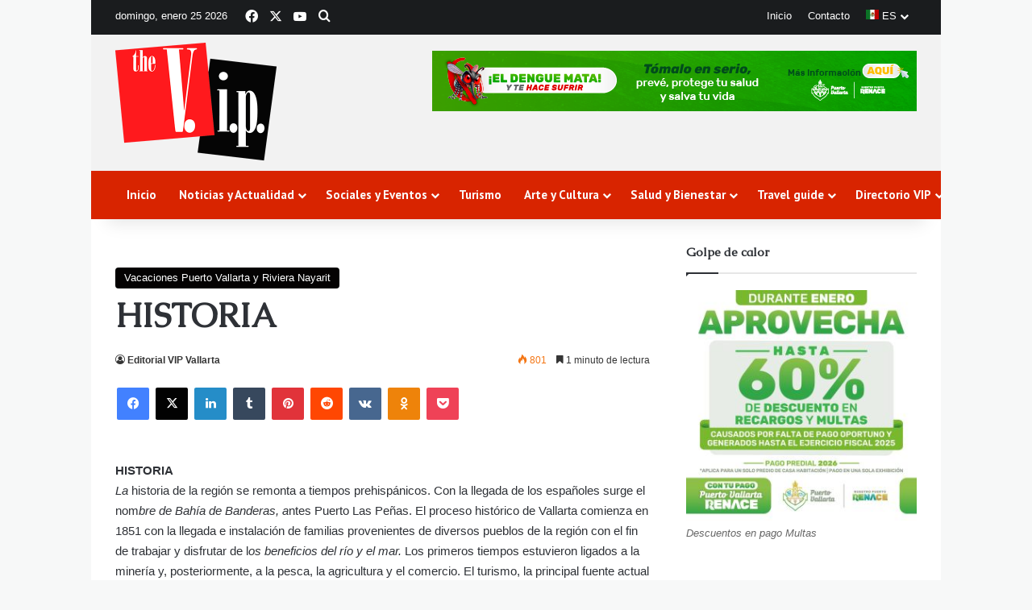

--- FILE ---
content_type: text/html; charset=UTF-8
request_url: https://www.vipvallarta.com/8930-2/
body_size: 16850
content:
<!DOCTYPE html>
<html lang="es" class="" data-skin="light" prefix="og: http://ogp.me/ns#">
<head>
	<meta charset="UTF-8" />
	<link rel="profile" href="https://gmpg.org/xfn/11" />
	<title>HISTORIA &#8211; The Vip Vallarta | Revista Puerto Vallarta</title>
<meta name='robots' content='max-image-preview:large' />
	<style>img:is([sizes="auto" i], [sizes^="auto," i]) { contain-intrinsic-size: 3000px 1500px }</style>
	<link rel="alternate" type="application/rss+xml" title="The Vip Vallarta | Revista Puerto Vallarta &raquo; Feed" href="https://www.vipvallarta.com/feed/" />
<link rel="alternate" type="application/rss+xml" title="The Vip Vallarta | Revista Puerto Vallarta &raquo; Feed de los comentarios" href="https://www.vipvallarta.com/comments/feed/" />
<link rel="alternate" type="application/rss+xml" title="The Vip Vallarta | Revista Puerto Vallarta &raquo; Comentario HISTORIA del feed" href="https://www.vipvallarta.com/8930-2/feed/" />

		<style type="text/css">
			:root{				
			--tie-preset-gradient-1: linear-gradient(135deg, rgba(6, 147, 227, 1) 0%, rgb(155, 81, 224) 100%);
			--tie-preset-gradient-2: linear-gradient(135deg, rgb(122, 220, 180) 0%, rgb(0, 208, 130) 100%);
			--tie-preset-gradient-3: linear-gradient(135deg, rgba(252, 185, 0, 1) 0%, rgba(255, 105, 0, 1) 100%);
			--tie-preset-gradient-4: linear-gradient(135deg, rgba(255, 105, 0, 1) 0%, rgb(207, 46, 46) 100%);
			--tie-preset-gradient-5: linear-gradient(135deg, rgb(238, 238, 238) 0%, rgb(169, 184, 195) 100%);
			--tie-preset-gradient-6: linear-gradient(135deg, rgb(74, 234, 220) 0%, rgb(151, 120, 209) 20%, rgb(207, 42, 186) 40%, rgb(238, 44, 130) 60%, rgb(251, 105, 98) 80%, rgb(254, 248, 76) 100%);
			--tie-preset-gradient-7: linear-gradient(135deg, rgb(255, 206, 236) 0%, rgb(152, 150, 240) 100%);
			--tie-preset-gradient-8: linear-gradient(135deg, rgb(254, 205, 165) 0%, rgb(254, 45, 45) 50%, rgb(107, 0, 62) 100%);
			--tie-preset-gradient-9: linear-gradient(135deg, rgb(255, 203, 112) 0%, rgb(199, 81, 192) 50%, rgb(65, 88, 208) 100%);
			--tie-preset-gradient-10: linear-gradient(135deg, rgb(255, 245, 203) 0%, rgb(182, 227, 212) 50%, rgb(51, 167, 181) 100%);
			--tie-preset-gradient-11: linear-gradient(135deg, rgb(202, 248, 128) 0%, rgb(113, 206, 126) 100%);
			--tie-preset-gradient-12: linear-gradient(135deg, rgb(2, 3, 129) 0%, rgb(40, 116, 252) 100%);
			--tie-preset-gradient-13: linear-gradient(135deg, #4D34FA, #ad34fa);
			--tie-preset-gradient-14: linear-gradient(135deg, #0057FF, #31B5FF);
			--tie-preset-gradient-15: linear-gradient(135deg, #FF007A, #FF81BD);
			--tie-preset-gradient-16: linear-gradient(135deg, #14111E, #4B4462);
			--tie-preset-gradient-17: linear-gradient(135deg, #F32758, #FFC581);

			
					--main-nav-background: #FFFFFF;
					--main-nav-secondry-background: rgba(0,0,0,0.03);
					--main-nav-primary-color: #0088ff;
					--main-nav-contrast-primary-color: #FFFFFF;
					--main-nav-text-color: #2c2f34;
					--main-nav-secondry-text-color: rgba(0,0,0,0.5);
					--main-nav-main-border-color: rgba(0,0,0,0.1);
					--main-nav-secondry-border-color: rgba(0,0,0,0.08);
				
			}
		</style>
	
<meta property="og:title" content="HISTORIA - The Vip Vallarta | Revista Puerto Vallarta" />
<meta property="og:type" content="article" />
<meta property="og:description" content="HISTORIA La historia de la región se remonta a tiempos prehispánicos. Con la llegada de los españole" />
<meta property="og:url" content="https://www.vipvallarta.com/8930-2/" />
<meta property="og:site_name" content="The Vip Vallarta | Revista Puerto Vallarta" />
<meta property="og:image" content="" />
<meta name="viewport" content="width=device-width, initial-scale=1.0" /><script type="text/javascript">
/* <![CDATA[ */
window._wpemojiSettings = {"baseUrl":"https:\/\/s.w.org\/images\/core\/emoji\/16.0.1\/72x72\/","ext":".png","svgUrl":"https:\/\/s.w.org\/images\/core\/emoji\/16.0.1\/svg\/","svgExt":".svg","source":{"concatemoji":"https:\/\/www.vipvallarta.com\/wp-includes\/js\/wp-emoji-release.min.js?ver=6.8.3"}};
/*! This file is auto-generated */
!function(s,n){var o,i,e;function c(e){try{var t={supportTests:e,timestamp:(new Date).valueOf()};sessionStorage.setItem(o,JSON.stringify(t))}catch(e){}}function p(e,t,n){e.clearRect(0,0,e.canvas.width,e.canvas.height),e.fillText(t,0,0);var t=new Uint32Array(e.getImageData(0,0,e.canvas.width,e.canvas.height).data),a=(e.clearRect(0,0,e.canvas.width,e.canvas.height),e.fillText(n,0,0),new Uint32Array(e.getImageData(0,0,e.canvas.width,e.canvas.height).data));return t.every(function(e,t){return e===a[t]})}function u(e,t){e.clearRect(0,0,e.canvas.width,e.canvas.height),e.fillText(t,0,0);for(var n=e.getImageData(16,16,1,1),a=0;a<n.data.length;a++)if(0!==n.data[a])return!1;return!0}function f(e,t,n,a){switch(t){case"flag":return n(e,"\ud83c\udff3\ufe0f\u200d\u26a7\ufe0f","\ud83c\udff3\ufe0f\u200b\u26a7\ufe0f")?!1:!n(e,"\ud83c\udde8\ud83c\uddf6","\ud83c\udde8\u200b\ud83c\uddf6")&&!n(e,"\ud83c\udff4\udb40\udc67\udb40\udc62\udb40\udc65\udb40\udc6e\udb40\udc67\udb40\udc7f","\ud83c\udff4\u200b\udb40\udc67\u200b\udb40\udc62\u200b\udb40\udc65\u200b\udb40\udc6e\u200b\udb40\udc67\u200b\udb40\udc7f");case"emoji":return!a(e,"\ud83e\udedf")}return!1}function g(e,t,n,a){var r="undefined"!=typeof WorkerGlobalScope&&self instanceof WorkerGlobalScope?new OffscreenCanvas(300,150):s.createElement("canvas"),o=r.getContext("2d",{willReadFrequently:!0}),i=(o.textBaseline="top",o.font="600 32px Arial",{});return e.forEach(function(e){i[e]=t(o,e,n,a)}),i}function t(e){var t=s.createElement("script");t.src=e,t.defer=!0,s.head.appendChild(t)}"undefined"!=typeof Promise&&(o="wpEmojiSettingsSupports",i=["flag","emoji"],n.supports={everything:!0,everythingExceptFlag:!0},e=new Promise(function(e){s.addEventListener("DOMContentLoaded",e,{once:!0})}),new Promise(function(t){var n=function(){try{var e=JSON.parse(sessionStorage.getItem(o));if("object"==typeof e&&"number"==typeof e.timestamp&&(new Date).valueOf()<e.timestamp+604800&&"object"==typeof e.supportTests)return e.supportTests}catch(e){}return null}();if(!n){if("undefined"!=typeof Worker&&"undefined"!=typeof OffscreenCanvas&&"undefined"!=typeof URL&&URL.createObjectURL&&"undefined"!=typeof Blob)try{var e="postMessage("+g.toString()+"("+[JSON.stringify(i),f.toString(),p.toString(),u.toString()].join(",")+"));",a=new Blob([e],{type:"text/javascript"}),r=new Worker(URL.createObjectURL(a),{name:"wpTestEmojiSupports"});return void(r.onmessage=function(e){c(n=e.data),r.terminate(),t(n)})}catch(e){}c(n=g(i,f,p,u))}t(n)}).then(function(e){for(var t in e)n.supports[t]=e[t],n.supports.everything=n.supports.everything&&n.supports[t],"flag"!==t&&(n.supports.everythingExceptFlag=n.supports.everythingExceptFlag&&n.supports[t]);n.supports.everythingExceptFlag=n.supports.everythingExceptFlag&&!n.supports.flag,n.DOMReady=!1,n.readyCallback=function(){n.DOMReady=!0}}).then(function(){return e}).then(function(){var e;n.supports.everything||(n.readyCallback(),(e=n.source||{}).concatemoji?t(e.concatemoji):e.wpemoji&&e.twemoji&&(t(e.twemoji),t(e.wpemoji)))}))}((window,document),window._wpemojiSettings);
/* ]]> */
</script>
<style id='wp-emoji-styles-inline-css' type='text/css'>

	img.wp-smiley, img.emoji {
		display: inline !important;
		border: none !important;
		box-shadow: none !important;
		height: 1em !important;
		width: 1em !important;
		margin: 0 0.07em !important;
		vertical-align: -0.1em !important;
		background: none !important;
		padding: 0 !important;
	}
</style>
<link rel='stylesheet' id='wp-block-library-css' href='https://www.vipvallarta.com/wp-includes/css/dist/block-library/style.min.css?ver=6.8.3' type='text/css' media='all' />
<style id='wp-block-library-theme-inline-css' type='text/css'>
.wp-block-audio :where(figcaption){color:#555;font-size:13px;text-align:center}.is-dark-theme .wp-block-audio :where(figcaption){color:#ffffffa6}.wp-block-audio{margin:0 0 1em}.wp-block-code{border:1px solid #ccc;border-radius:4px;font-family:Menlo,Consolas,monaco,monospace;padding:.8em 1em}.wp-block-embed :where(figcaption){color:#555;font-size:13px;text-align:center}.is-dark-theme .wp-block-embed :where(figcaption){color:#ffffffa6}.wp-block-embed{margin:0 0 1em}.blocks-gallery-caption{color:#555;font-size:13px;text-align:center}.is-dark-theme .blocks-gallery-caption{color:#ffffffa6}:root :where(.wp-block-image figcaption){color:#555;font-size:13px;text-align:center}.is-dark-theme :root :where(.wp-block-image figcaption){color:#ffffffa6}.wp-block-image{margin:0 0 1em}.wp-block-pullquote{border-bottom:4px solid;border-top:4px solid;color:currentColor;margin-bottom:1.75em}.wp-block-pullquote cite,.wp-block-pullquote footer,.wp-block-pullquote__citation{color:currentColor;font-size:.8125em;font-style:normal;text-transform:uppercase}.wp-block-quote{border-left:.25em solid;margin:0 0 1.75em;padding-left:1em}.wp-block-quote cite,.wp-block-quote footer{color:currentColor;font-size:.8125em;font-style:normal;position:relative}.wp-block-quote:where(.has-text-align-right){border-left:none;border-right:.25em solid;padding-left:0;padding-right:1em}.wp-block-quote:where(.has-text-align-center){border:none;padding-left:0}.wp-block-quote.is-large,.wp-block-quote.is-style-large,.wp-block-quote:where(.is-style-plain){border:none}.wp-block-search .wp-block-search__label{font-weight:700}.wp-block-search__button{border:1px solid #ccc;padding:.375em .625em}:where(.wp-block-group.has-background){padding:1.25em 2.375em}.wp-block-separator.has-css-opacity{opacity:.4}.wp-block-separator{border:none;border-bottom:2px solid;margin-left:auto;margin-right:auto}.wp-block-separator.has-alpha-channel-opacity{opacity:1}.wp-block-separator:not(.is-style-wide):not(.is-style-dots){width:100px}.wp-block-separator.has-background:not(.is-style-dots){border-bottom:none;height:1px}.wp-block-separator.has-background:not(.is-style-wide):not(.is-style-dots){height:2px}.wp-block-table{margin:0 0 1em}.wp-block-table td,.wp-block-table th{word-break:normal}.wp-block-table :where(figcaption){color:#555;font-size:13px;text-align:center}.is-dark-theme .wp-block-table :where(figcaption){color:#ffffffa6}.wp-block-video :where(figcaption){color:#555;font-size:13px;text-align:center}.is-dark-theme .wp-block-video :where(figcaption){color:#ffffffa6}.wp-block-video{margin:0 0 1em}:root :where(.wp-block-template-part.has-background){margin-bottom:0;margin-top:0;padding:1.25em 2.375em}
</style>
<style id='classic-theme-styles-inline-css' type='text/css'>
/*! This file is auto-generated */
.wp-block-button__link{color:#fff;background-color:#32373c;border-radius:9999px;box-shadow:none;text-decoration:none;padding:calc(.667em + 2px) calc(1.333em + 2px);font-size:1.125em}.wp-block-file__button{background:#32373c;color:#fff;text-decoration:none}
</style>
<style id='global-styles-inline-css' type='text/css'>
:root{--wp--preset--aspect-ratio--square: 1;--wp--preset--aspect-ratio--4-3: 4/3;--wp--preset--aspect-ratio--3-4: 3/4;--wp--preset--aspect-ratio--3-2: 3/2;--wp--preset--aspect-ratio--2-3: 2/3;--wp--preset--aspect-ratio--16-9: 16/9;--wp--preset--aspect-ratio--9-16: 9/16;--wp--preset--color--black: #000000;--wp--preset--color--cyan-bluish-gray: #abb8c3;--wp--preset--color--white: #ffffff;--wp--preset--color--pale-pink: #f78da7;--wp--preset--color--vivid-red: #cf2e2e;--wp--preset--color--luminous-vivid-orange: #ff6900;--wp--preset--color--luminous-vivid-amber: #fcb900;--wp--preset--color--light-green-cyan: #7bdcb5;--wp--preset--color--vivid-green-cyan: #00d084;--wp--preset--color--pale-cyan-blue: #8ed1fc;--wp--preset--color--vivid-cyan-blue: #0693e3;--wp--preset--color--vivid-purple: #9b51e0;--wp--preset--color--global-color: #020000;--wp--preset--gradient--vivid-cyan-blue-to-vivid-purple: linear-gradient(135deg,rgba(6,147,227,1) 0%,rgb(155,81,224) 100%);--wp--preset--gradient--light-green-cyan-to-vivid-green-cyan: linear-gradient(135deg,rgb(122,220,180) 0%,rgb(0,208,130) 100%);--wp--preset--gradient--luminous-vivid-amber-to-luminous-vivid-orange: linear-gradient(135deg,rgba(252,185,0,1) 0%,rgba(255,105,0,1) 100%);--wp--preset--gradient--luminous-vivid-orange-to-vivid-red: linear-gradient(135deg,rgba(255,105,0,1) 0%,rgb(207,46,46) 100%);--wp--preset--gradient--very-light-gray-to-cyan-bluish-gray: linear-gradient(135deg,rgb(238,238,238) 0%,rgb(169,184,195) 100%);--wp--preset--gradient--cool-to-warm-spectrum: linear-gradient(135deg,rgb(74,234,220) 0%,rgb(151,120,209) 20%,rgb(207,42,186) 40%,rgb(238,44,130) 60%,rgb(251,105,98) 80%,rgb(254,248,76) 100%);--wp--preset--gradient--blush-light-purple: linear-gradient(135deg,rgb(255,206,236) 0%,rgb(152,150,240) 100%);--wp--preset--gradient--blush-bordeaux: linear-gradient(135deg,rgb(254,205,165) 0%,rgb(254,45,45) 50%,rgb(107,0,62) 100%);--wp--preset--gradient--luminous-dusk: linear-gradient(135deg,rgb(255,203,112) 0%,rgb(199,81,192) 50%,rgb(65,88,208) 100%);--wp--preset--gradient--pale-ocean: linear-gradient(135deg,rgb(255,245,203) 0%,rgb(182,227,212) 50%,rgb(51,167,181) 100%);--wp--preset--gradient--electric-grass: linear-gradient(135deg,rgb(202,248,128) 0%,rgb(113,206,126) 100%);--wp--preset--gradient--midnight: linear-gradient(135deg,rgb(2,3,129) 0%,rgb(40,116,252) 100%);--wp--preset--font-size--small: 13px;--wp--preset--font-size--medium: 20px;--wp--preset--font-size--large: 36px;--wp--preset--font-size--x-large: 42px;--wp--preset--spacing--20: 0.44rem;--wp--preset--spacing--30: 0.67rem;--wp--preset--spacing--40: 1rem;--wp--preset--spacing--50: 1.5rem;--wp--preset--spacing--60: 2.25rem;--wp--preset--spacing--70: 3.38rem;--wp--preset--spacing--80: 5.06rem;--wp--preset--shadow--natural: 6px 6px 9px rgba(0, 0, 0, 0.2);--wp--preset--shadow--deep: 12px 12px 50px rgba(0, 0, 0, 0.4);--wp--preset--shadow--sharp: 6px 6px 0px rgba(0, 0, 0, 0.2);--wp--preset--shadow--outlined: 6px 6px 0px -3px rgba(255, 255, 255, 1), 6px 6px rgba(0, 0, 0, 1);--wp--preset--shadow--crisp: 6px 6px 0px rgba(0, 0, 0, 1);}:where(.is-layout-flex){gap: 0.5em;}:where(.is-layout-grid){gap: 0.5em;}body .is-layout-flex{display: flex;}.is-layout-flex{flex-wrap: wrap;align-items: center;}.is-layout-flex > :is(*, div){margin: 0;}body .is-layout-grid{display: grid;}.is-layout-grid > :is(*, div){margin: 0;}:where(.wp-block-columns.is-layout-flex){gap: 2em;}:where(.wp-block-columns.is-layout-grid){gap: 2em;}:where(.wp-block-post-template.is-layout-flex){gap: 1.25em;}:where(.wp-block-post-template.is-layout-grid){gap: 1.25em;}.has-black-color{color: var(--wp--preset--color--black) !important;}.has-cyan-bluish-gray-color{color: var(--wp--preset--color--cyan-bluish-gray) !important;}.has-white-color{color: var(--wp--preset--color--white) !important;}.has-pale-pink-color{color: var(--wp--preset--color--pale-pink) !important;}.has-vivid-red-color{color: var(--wp--preset--color--vivid-red) !important;}.has-luminous-vivid-orange-color{color: var(--wp--preset--color--luminous-vivid-orange) !important;}.has-luminous-vivid-amber-color{color: var(--wp--preset--color--luminous-vivid-amber) !important;}.has-light-green-cyan-color{color: var(--wp--preset--color--light-green-cyan) !important;}.has-vivid-green-cyan-color{color: var(--wp--preset--color--vivid-green-cyan) !important;}.has-pale-cyan-blue-color{color: var(--wp--preset--color--pale-cyan-blue) !important;}.has-vivid-cyan-blue-color{color: var(--wp--preset--color--vivid-cyan-blue) !important;}.has-vivid-purple-color{color: var(--wp--preset--color--vivid-purple) !important;}.has-black-background-color{background-color: var(--wp--preset--color--black) !important;}.has-cyan-bluish-gray-background-color{background-color: var(--wp--preset--color--cyan-bluish-gray) !important;}.has-white-background-color{background-color: var(--wp--preset--color--white) !important;}.has-pale-pink-background-color{background-color: var(--wp--preset--color--pale-pink) !important;}.has-vivid-red-background-color{background-color: var(--wp--preset--color--vivid-red) !important;}.has-luminous-vivid-orange-background-color{background-color: var(--wp--preset--color--luminous-vivid-orange) !important;}.has-luminous-vivid-amber-background-color{background-color: var(--wp--preset--color--luminous-vivid-amber) !important;}.has-light-green-cyan-background-color{background-color: var(--wp--preset--color--light-green-cyan) !important;}.has-vivid-green-cyan-background-color{background-color: var(--wp--preset--color--vivid-green-cyan) !important;}.has-pale-cyan-blue-background-color{background-color: var(--wp--preset--color--pale-cyan-blue) !important;}.has-vivid-cyan-blue-background-color{background-color: var(--wp--preset--color--vivid-cyan-blue) !important;}.has-vivid-purple-background-color{background-color: var(--wp--preset--color--vivid-purple) !important;}.has-black-border-color{border-color: var(--wp--preset--color--black) !important;}.has-cyan-bluish-gray-border-color{border-color: var(--wp--preset--color--cyan-bluish-gray) !important;}.has-white-border-color{border-color: var(--wp--preset--color--white) !important;}.has-pale-pink-border-color{border-color: var(--wp--preset--color--pale-pink) !important;}.has-vivid-red-border-color{border-color: var(--wp--preset--color--vivid-red) !important;}.has-luminous-vivid-orange-border-color{border-color: var(--wp--preset--color--luminous-vivid-orange) !important;}.has-luminous-vivid-amber-border-color{border-color: var(--wp--preset--color--luminous-vivid-amber) !important;}.has-light-green-cyan-border-color{border-color: var(--wp--preset--color--light-green-cyan) !important;}.has-vivid-green-cyan-border-color{border-color: var(--wp--preset--color--vivid-green-cyan) !important;}.has-pale-cyan-blue-border-color{border-color: var(--wp--preset--color--pale-cyan-blue) !important;}.has-vivid-cyan-blue-border-color{border-color: var(--wp--preset--color--vivid-cyan-blue) !important;}.has-vivid-purple-border-color{border-color: var(--wp--preset--color--vivid-purple) !important;}.has-vivid-cyan-blue-to-vivid-purple-gradient-background{background: var(--wp--preset--gradient--vivid-cyan-blue-to-vivid-purple) !important;}.has-light-green-cyan-to-vivid-green-cyan-gradient-background{background: var(--wp--preset--gradient--light-green-cyan-to-vivid-green-cyan) !important;}.has-luminous-vivid-amber-to-luminous-vivid-orange-gradient-background{background: var(--wp--preset--gradient--luminous-vivid-amber-to-luminous-vivid-orange) !important;}.has-luminous-vivid-orange-to-vivid-red-gradient-background{background: var(--wp--preset--gradient--luminous-vivid-orange-to-vivid-red) !important;}.has-very-light-gray-to-cyan-bluish-gray-gradient-background{background: var(--wp--preset--gradient--very-light-gray-to-cyan-bluish-gray) !important;}.has-cool-to-warm-spectrum-gradient-background{background: var(--wp--preset--gradient--cool-to-warm-spectrum) !important;}.has-blush-light-purple-gradient-background{background: var(--wp--preset--gradient--blush-light-purple) !important;}.has-blush-bordeaux-gradient-background{background: var(--wp--preset--gradient--blush-bordeaux) !important;}.has-luminous-dusk-gradient-background{background: var(--wp--preset--gradient--luminous-dusk) !important;}.has-pale-ocean-gradient-background{background: var(--wp--preset--gradient--pale-ocean) !important;}.has-electric-grass-gradient-background{background: var(--wp--preset--gradient--electric-grass) !important;}.has-midnight-gradient-background{background: var(--wp--preset--gradient--midnight) !important;}.has-small-font-size{font-size: var(--wp--preset--font-size--small) !important;}.has-medium-font-size{font-size: var(--wp--preset--font-size--medium) !important;}.has-large-font-size{font-size: var(--wp--preset--font-size--large) !important;}.has-x-large-font-size{font-size: var(--wp--preset--font-size--x-large) !important;}
:where(.wp-block-post-template.is-layout-flex){gap: 1.25em;}:where(.wp-block-post-template.is-layout-grid){gap: 1.25em;}
:where(.wp-block-columns.is-layout-flex){gap: 2em;}:where(.wp-block-columns.is-layout-grid){gap: 2em;}
:root :where(.wp-block-pullquote){font-size: 1.5em;line-height: 1.6;}
</style>
<link rel='stylesheet' id='tie-css-base-css' href='https://www.vipvallarta.com/wp-content/themes/jannah/assets/css/base.min.css?ver=7.6.3' type='text/css' media='all' />
<link rel='stylesheet' id='tie-css-styles-css' href='https://www.vipvallarta.com/wp-content/themes/jannah/assets/css/style.min.css?ver=7.6.3' type='text/css' media='all' />
<link rel='stylesheet' id='tie-css-widgets-css' href='https://www.vipvallarta.com/wp-content/themes/jannah/assets/css/widgets.min.css?ver=7.6.3' type='text/css' media='all' />
<link rel='stylesheet' id='tie-css-helpers-css' href='https://www.vipvallarta.com/wp-content/themes/jannah/assets/css/helpers.min.css?ver=7.6.3' type='text/css' media='all' />
<link rel='stylesheet' id='tie-fontawesome5-css' href='https://www.vipvallarta.com/wp-content/themes/jannah/assets/css/fontawesome.css?ver=7.6.3' type='text/css' media='all' />
<link rel='stylesheet' id='tie-css-ilightbox-css' href='https://www.vipvallarta.com/wp-content/themes/jannah/assets/ilightbox/dark-skin/skin.css?ver=7.6.3' type='text/css' media='all' />
<link rel='stylesheet' id='tie-css-single-css' href='https://www.vipvallarta.com/wp-content/themes/jannah/assets/css/single.min.css?ver=7.6.3' type='text/css' media='all' />
<link rel='stylesheet' id='tie-css-print-css' href='https://www.vipvallarta.com/wp-content/themes/jannah/assets/css/print.css?ver=7.6.3' type='text/css' media='print' />
<link rel='stylesheet' id='tie-theme-child-css-css' href='https://www.vipvallarta.com/wp-content/themes/jannah-child/style.css?ver=6.8.3' type='text/css' media='all' />
<style id='tie-theme-child-css-inline-css' type='text/css'>
.wf-active .logo-text,.wf-active h1,.wf-active h2,.wf-active h3,.wf-active h4,.wf-active h5,.wf-active h6,.wf-active .the-subtitle{font-family: 'Caudex';}.wf-active #main-nav .main-menu > ul > li > a{font-family: 'PT Sans';}#main-nav .main-menu > ul > li > a{font-size: 15px;}#tie-body{background-color: #f7f8f8;}:root:root{--brand-color: #020000;--dark-brand-color: #000000;--bright-color: #FFFFFF;--base-color: #2c2f34;}#footer-widgets-container{border-top: 8px solid #020000;-webkit-box-shadow: 0 -5px 0 rgba(0,0,0,0.07); -moz-box-shadow: 0 -8px 0 rgba(0,0,0,0.07); box-shadow: 0 -8px 0 rgba(0,0,0,0.07);}#reading-position-indicator{box-shadow: 0 0 10px rgba( 2,0,0,0.7);}:root:root{--brand-color: #020000;--dark-brand-color: #000000;--bright-color: #FFFFFF;--base-color: #2c2f34;}#footer-widgets-container{border-top: 8px solid #020000;-webkit-box-shadow: 0 -5px 0 rgba(0,0,0,0.07); -moz-box-shadow: 0 -8px 0 rgba(0,0,0,0.07); box-shadow: 0 -8px 0 rgba(0,0,0,0.07);}#reading-position-indicator{box-shadow: 0 0 10px rgba( 2,0,0,0.7);}#header-notification-bar{background: var( --tie-preset-gradient-13 );}#header-notification-bar{--tie-buttons-color: #FFFFFF;--tie-buttons-border-color: #FFFFFF;--tie-buttons-hover-color: #e1e1e1;--tie-buttons-hover-text: #000000;}#header-notification-bar{--tie-buttons-text: #000000;}#top-nav,#top-nav .sub-menu,#top-nav .comp-sub-menu,#top-nav .ticker-content,#top-nav .ticker-swipe,.top-nav-boxed #top-nav .topbar-wrapper,.top-nav-dark .top-menu ul,#autocomplete-suggestions.search-in-top-nav{background-color : #1a1c1e;}#top-nav *,#autocomplete-suggestions.search-in-top-nav{border-color: rgba( #FFFFFF,0.08);}#top-nav .icon-basecloud-bg:after{color: #1a1c1e;}#top-nav a:not(:hover),#top-nav input,#top-nav #search-submit,#top-nav .fa-spinner,#top-nav .dropdown-social-icons li a span,#top-nav .components > li .social-link:not(:hover) span,#autocomplete-suggestions.search-in-top-nav a{color: #ffffff;}#top-nav input::-moz-placeholder{color: #ffffff;}#top-nav input:-moz-placeholder{color: #ffffff;}#top-nav input:-ms-input-placeholder{color: #ffffff;}#top-nav input::-webkit-input-placeholder{color: #ffffff;}#top-nav,.search-in-top-nav{--tie-buttons-color: #ffffff;--tie-buttons-border-color: #ffffff;--tie-buttons-text: #000000;--tie-buttons-hover-color: #e1e1e1;}#top-nav a:hover,#top-nav .menu li:hover > a,#top-nav .menu > .tie-current-menu > a,#top-nav .components > li:hover > a,#top-nav .components #search-submit:hover,#autocomplete-suggestions.search-in-top-nav .post-title a:hover{color: #ffffff;}#top-nav,#top-nav .comp-sub-menu,#top-nav .tie-weather-widget{color: #ffffff;}#autocomplete-suggestions.search-in-top-nav .post-meta,#autocomplete-suggestions.search-in-top-nav .post-meta a:not(:hover){color: rgba( 255,255,255,0.7 );}#top-nav .weather-icon .icon-cloud,#top-nav .weather-icon .icon-basecloud-bg,#top-nav .weather-icon .icon-cloud-behind{color: #ffffff !important;}#top-nav .breaking-title{color: #000000;}#top-nav .breaking-title:before{background-color: #ffffff;}#top-nav .breaking-news-nav li:hover{background-color: #ffffff;border-color: #ffffff;}#main-nav,#main-nav .menu-sub-content,#main-nav .comp-sub-menu,#main-nav ul.cats-vertical li a.is-active,#main-nav ul.cats-vertical li a:hover,#autocomplete-suggestions.search-in-main-nav{background-color: #d82400;}#main-nav{border-width: 0;}#theme-header #main-nav:not(.fixed-nav){bottom: 0;}#main-nav .icon-basecloud-bg:after{color: #d82400;}#autocomplete-suggestions.search-in-main-nav{border-color: rgba(255,255,255,0.07);}.main-nav-boxed #main-nav .main-menu-wrapper{border-width: 0;}#main-nav a:not(:hover),#main-nav a.social-link:not(:hover) span,#main-nav .dropdown-social-icons li a span,#autocomplete-suggestions.search-in-main-nav a{color: #fcfcfc;}#theme-header:not(.main-nav-boxed) #main-nav,.main-nav-boxed .main-menu-wrapper{border-right: 0 none !important;border-left : 0 none !important;border-top : 0 none !important;}#theme-header:not(.main-nav-boxed) #main-nav,.main-nav-boxed .main-menu-wrapper{border-right: 0 none !important;border-left : 0 none !important;border-bottom : 0 none !important;}#main-nav,#main-nav input,#main-nav #search-submit,#main-nav .fa-spinner,#main-nav .comp-sub-menu,#main-nav .tie-weather-widget{color: #ffffff;}#main-nav input::-moz-placeholder{color: #ffffff;}#main-nav input:-moz-placeholder{color: #ffffff;}#main-nav input:-ms-input-placeholder{color: #ffffff;}#main-nav input::-webkit-input-placeholder{color: #ffffff;}#main-nav .mega-menu .post-meta,#main-nav .mega-menu .post-meta a,#autocomplete-suggestions.search-in-main-nav .post-meta{color: rgba(255,255,255,0.6);}#main-nav .weather-icon .icon-cloud,#main-nav .weather-icon .icon-basecloud-bg,#main-nav .weather-icon .icon-cloud-behind{color: #ffffff !important;}#footer{background-color: #111111;}#site-info{background-color: #000000;}#tie-wrapper #theme-header{background-color: #f2f2f2;}#footer .posts-list-counter .posts-list-items li.widget-post-list:before{border-color: #111111;}#footer .timeline-widget a .date:before{border-color: rgba(17,17,17,0.8);}#footer .footer-boxed-widget-area,#footer textarea,#footer input:not([type=submit]),#footer select,#footer code,#footer kbd,#footer pre,#footer samp,#footer .show-more-button,#footer .slider-links .tie-slider-nav span,#footer #wp-calendar,#footer #wp-calendar tbody td,#footer #wp-calendar thead th,#footer .widget.buddypress .item-options a{border-color: rgba(255,255,255,0.1);}#footer .social-statistics-widget .white-bg li.social-icons-item a,#footer .widget_tag_cloud .tagcloud a,#footer .latest-tweets-widget .slider-links .tie-slider-nav span,#footer .widget_layered_nav_filters a{border-color: rgba(255,255,255,0.1);}#footer .social-statistics-widget .white-bg li:before{background: rgba(255,255,255,0.1);}.site-footer #wp-calendar tbody td{background: rgba(255,255,255,0.02);}#footer .white-bg .social-icons-item a span.followers span,#footer .circle-three-cols .social-icons-item a .followers-num,#footer .circle-three-cols .social-icons-item a .followers-name{color: rgba(255,255,255,0.8);}#footer .timeline-widget ul:before,#footer .timeline-widget a:not(:hover) .date:before{background-color: #000000;}.site-footer.dark-skin a:hover,#footer .stars-rating-active,#footer .twitter-icon-wrap span,.block-head-4.magazine2 #footer .tabs li a{color: #fec856;}#footer .circle_bar{stroke: #fec856;}#footer .widget.buddypress .item-options a.selected,#footer .widget.buddypress .item-options a.loading,#footer .tie-slider-nav span:hover,.block-head-4.magazine2 #footer .tabs{border-color: #fec856;}.magazine2:not(.block-head-4) #footer .tabs a:hover,.magazine2:not(.block-head-4) #footer .tabs .active a,.magazine1 #footer .tabs a:hover,.magazine1 #footer .tabs .active a,.block-head-4.magazine2 #footer .tabs.tabs .active a,.block-head-4.magazine2 #footer .tabs > .active a:before,.block-head-4.magazine2 #footer .tabs > li.active:nth-child(n) a:after,#footer .digital-rating-static,#footer .timeline-widget li a:hover .date:before,#footer #wp-calendar #today,#footer .posts-list-counter .posts-list-items li.widget-post-list:before,#footer .cat-counter span,#footer.dark-skin .the-global-title:after,#footer .button,#footer [type='submit'],#footer .spinner > div,#footer .widget.buddypress .item-options a.selected,#footer .widget.buddypress .item-options a.loading,#footer .tie-slider-nav span:hover,#footer .fullwidth-area .tagcloud a:hover{background-color: #fec856;color: #000000;}.block-head-4.magazine2 #footer .tabs li a:hover{color: #e0aa38;}.block-head-4.magazine2 #footer .tabs.tabs .active a:hover,#footer .widget.buddypress .item-options a.selected,#footer .widget.buddypress .item-options a.loading,#footer .tie-slider-nav span:hover{color: #000000 !important;}#footer .button:hover,#footer [type='submit']:hover{background-color: #e0aa38;color: #000000;}#footer .site-info a:hover{color: #fec856;}@media (min-width: 1200px){.container{width: auto;}}.boxed-layout #tie-wrapper,.boxed-layout .fixed-nav{max-width: 1054px;}@media (min-width: 1024px){.container,.wide-next-prev-slider-wrapper .slider-main-container{max-width: 1024px;}}@media (max-width: 991px){.side-aside.normal-side{background: #f83600;background: -webkit-linear-gradient(135deg,#fe8c00,#f83600 );background: -moz-linear-gradient(135deg,#fe8c00,#f83600 );background: -o-linear-gradient(135deg,#fe8c00,#f83600 );background: linear-gradient(135deg,#f83600,#fe8c00 );}}.mobile-header-components li.custom-menu-link > a,#mobile-menu-icon .menu-text{color: #fec856!important;}#mobile-menu-icon .nav-icon,#mobile-menu-icon .nav-icon:before,#mobile-menu-icon .nav-icon:after{background-color: #fec856!important;}
</style>
<script type="text/javascript" src="https://www.vipvallarta.com/wp-includes/js/jquery/jquery.min.js?ver=3.7.1" id="jquery-core-js"></script>
<script type="text/javascript" src="https://www.vipvallarta.com/wp-includes/js/jquery/jquery-migrate.min.js?ver=3.4.1" id="jquery-migrate-js"></script>
<link rel="https://api.w.org/" href="https://www.vipvallarta.com/wp-json/" /><link rel="alternate" title="JSON" type="application/json" href="https://www.vipvallarta.com/wp-json/wp/v2/posts/8930" /><link rel="EditURI" type="application/rsd+xml" title="RSD" href="https://www.vipvallarta.com/xmlrpc.php?rsd" />
<meta name="generator" content="WordPress 6.8.3" />
<link rel="canonical" href="https://www.vipvallarta.com/8930-2/" />
<link rel='shortlink' href='https://www.vipvallarta.com/?p=8930' />
<link rel="alternate" title="oEmbed (JSON)" type="application/json+oembed" href="https://www.vipvallarta.com/wp-json/oembed/1.0/embed?url=https%3A%2F%2Fwww.vipvallarta.com%2F8930-2%2F" />
<link rel="alternate" title="oEmbed (XML)" type="text/xml+oembed" href="https://www.vipvallarta.com/wp-json/oembed/1.0/embed?url=https%3A%2F%2Fwww.vipvallarta.com%2F8930-2%2F&#038;format=xml" />
 <meta name="description" content="HISTORIA La historia de la región se remonta a tiempos prehispánicos. Con la llegada de los españoles surge el nombre de Bahía de Banderas, antes Puer" /><meta http-equiv="X-UA-Compatible" content="IE=edge"><!-- Google tag (gtag.js) -->
<script async src="https://www.googletagmanager.com/gtag/js?id=G-WEKTTD4V0G"></script>
<script>
  window.dataLayer = window.dataLayer || [];
  function gtag(){dataLayer.push(arguments);}
  gtag('js', new Date());

  gtag('config', 'G-WEKTTD4V0G');
</script>

<meta name="theme-color" content="#f2f2f2" /><link rel="icon" href="https://www.vipvallarta.com/wp-content/uploads/2019/07/cropped-LOGO-VIP-ALTA--32x32.jpg" sizes="32x32" />
<link rel="icon" href="https://www.vipvallarta.com/wp-content/uploads/2019/07/cropped-LOGO-VIP-ALTA--192x192.jpg" sizes="192x192" />
<link rel="apple-touch-icon" href="https://www.vipvallarta.com/wp-content/uploads/2019/07/cropped-LOGO-VIP-ALTA--180x180.jpg" />
<meta name="msapplication-TileImage" content="https://www.vipvallarta.com/wp-content/uploads/2019/07/cropped-LOGO-VIP-ALTA--270x270.jpg" />
</head>

<body id="tie-body" class="wp-singular post-template-default single single-post postid-8930 single-format-standard wp-theme-jannah wp-child-theme-jannah-child boxed-layout block-head-1 magazine2 is-thumb-overlay-disabled is-desktop is-header-layout-3 has-header-ad sidebar-right has-sidebar post-layout-1 narrow-title-narrow-media has-mobile-share hide_share_post_top hide_share_post_bottom">



<div class="background-overlay">

	<div id="tie-container" class="site tie-container">

		
		<div id="tie-wrapper">
			
<header id="theme-header" class="theme-header header-layout-3 main-nav-light main-nav-default-light main-nav-below has-stream-item top-nav-active top-nav-light top-nav-default-light top-nav-above has-shadow has-normal-width-logo mobile-header-default">
	
<nav id="top-nav" data-skin="search-in-top-nav" class="has-date-components-menu top-nav header-nav live-search-parent" aria-label="Menú de Navegación secundario">
	<div class="container">
		<div class="topbar-wrapper">

			
					<div class="topbar-today-date">
						domingo, enero 25 2026					</div>
					
			<div class="tie-alignleft">
				<ul class="components"> <li class="social-icons-item"><a class="social-link facebook-social-icon" rel="external noopener nofollow" target="_blank" href="https://www.facebook.com/TheVipVallarta"><span class="tie-social-icon tie-icon-facebook"></span><span class="screen-reader-text">Facebook</span></a></li><li class="social-icons-item"><a class="social-link twitter-social-icon" rel="external noopener nofollow" target="_blank" href="https://twitter.com/TheVipVallarta"><span class="tie-social-icon tie-icon-twitter"></span><span class="screen-reader-text">X</span></a></li><li class="social-icons-item"><a class="social-link youtube-social-icon" rel="external noopener nofollow" target="_blank" href="https://www.youtube.com/channel/UCgoreAeUaFLRTWUj3N3ZWNQ"><span class="tie-social-icon tie-icon-youtube"></span><span class="screen-reader-text">YouTube</span></a></li> 			<li class="search-compact-icon menu-item custom-menu-link">
				<a href="#" class="tie-search-trigger">
					<span class="tie-icon-search tie-search-icon" aria-hidden="true"></span>
					<span class="screen-reader-text">Buscar por</span>
				</a>
			</li>
			</ul><!-- Components -->			</div><!-- .tie-alignleft /-->

			<div class="tie-alignright">
				<div class="top-menu header-menu"><ul id="menu-top-menu" class="menu"><li id="menu-item-38657" class="menu-item menu-item-type-post_type menu-item-object-page menu-item-home menu-item-38657"><a href="https://www.vipvallarta.com/">Inicio</a></li>
<li id="menu-item-36115" class="menu-item menu-item-type-post_type menu-item-object-page menu-item-36115"><a href="https://www.vipvallarta.com/contacto/">Contacto</a></li>
<li class="menu-item menu-item-gtranslate menu-item-has-children notranslate"><a href="#" data-gt-lang="es" class="gt-current-wrapper notranslate"><img src="https://www.vipvallarta.com/wp-content/plugins/gtranslate/flags/svg/es-mx.svg" width="16" height="16" alt="es" loading="lazy"> <span>ES</span></a><ul class="dropdown-menu sub-menu"><li class="menu-item menu-item-gtranslate-child"><a href="#" data-gt-lang="en" class="notranslate"><img src="https://www.vipvallarta.com/wp-content/plugins/gtranslate/flags/svg/en.svg" width="16" height="16" alt="en" loading="lazy"> <span>EN</span></a></li><li class="menu-item menu-item-gtranslate-child"><a href="#" data-gt-lang="es" class="gt-current-lang notranslate"><img src="https://www.vipvallarta.com/wp-content/plugins/gtranslate/flags/svg/es-mx.svg" width="16" height="16" alt="es" loading="lazy"> <span>ES</span></a></li></ul></li></ul></div>			</div><!-- .tie-alignright /-->

		</div><!-- .topbar-wrapper /-->
	</div><!-- .container /-->
</nav><!-- #top-nav /-->

<div class="container header-container">
	<div class="tie-row logo-row">

		
		<div class="logo-wrapper">
			<div class="tie-col-md-4 logo-container clearfix">
				<div id="mobile-header-components-area_1" class="mobile-header-components"><ul class="components"><li class="mobile-component_menu custom-menu-link"><a href="#" id="mobile-menu-icon" class=""><span class="tie-mobile-menu-icon nav-icon is-layout-1"></span><span class="screen-reader-text">Menú</span></a></li></ul></div>
		<div id="logo" class="image-logo" style="margin-top: 10px; margin-bottom: 10px;">

			
			<a title="The Vip Vallarta | Revista Puerto Vallarta" href="https://www.vipvallarta.com/">
				
				<picture class="tie-logo-default tie-logo-picture">
					
					<source class="tie-logo-source-default tie-logo-source" srcset="https://www.vipvallarta.com/wp-content/uploads/2019/08/logo-vip.png">
					<img class="tie-logo-img-default tie-logo-img" src="https://www.vipvallarta.com/wp-content/uploads/2019/08/logo-vip.png" alt="The Vip Vallarta | Revista Puerto Vallarta" width="200" height="149" style="max-height:149px; width: auto;" />
				</picture>
						</a>

			
		</div><!-- #logo /-->

		<div id="mobile-header-components-area_2" class="mobile-header-components"><ul class="components"><li class="mobile-component_search custom-menu-link">
				<a href="#" class="tie-search-trigger-mobile">
					<span class="tie-icon-search tie-search-icon" aria-hidden="true"></span>
					<span class="screen-reader-text">Buscar por</span>
				</a>
			</li></ul></div>			</div><!-- .tie-col /-->
		</div><!-- .logo-wrapper /-->

		<div class="tie-col-md-8 stream-item stream-item-top-wrapper"><div class="stream-item-top">
					<a href="https://www.puertovallarta.gob.mx/storage/documentos/dengue1754080097.pdf" title="" target="_blank" >
						<img src="https://www.vipvallarta.com/wp-content/uploads/2025/08/Banner-Dengue04_VIP-600x75px.png" alt="" width="728" height="91" />
					</a>
				</div></div><!-- .tie-col /-->
	</div><!-- .tie-row /-->
</div><!-- .container /-->

<div class="main-nav-wrapper">
	<nav id="main-nav"  class="main-nav header-nav menu-style-default menu-style-solid-bg"  aria-label="Menú de Navegación principal">
		<div class="container">

			<div class="main-menu-wrapper">

				
				<div id="menu-components-wrap">

					
					<div class="main-menu main-menu-wrap">
						<div id="main-nav-menu" class="main-menu header-menu"><ul id="menu-principal-2025" class="menu"><li id="menu-item-44705" class="menu-item menu-item-type-post_type menu-item-object-page menu-item-home menu-item-44705"><a href="https://www.vipvallarta.com/">Inicio</a></li>
<li id="menu-item-44708" class="menu-item menu-item-type-custom menu-item-object-custom menu-item-has-children menu-item-44708"><a href="#">Noticias y Actualidad</a>
<ul class="sub-menu menu-sub-content">
	<li id="menu-item-44706" class="menu-item menu-item-type-taxonomy menu-item-object-category menu-item-44706"><a href="https://www.vipvallarta.com/category/noticias/">Noticias</a></li>
	<li id="menu-item-44707" class="menu-item menu-item-type-taxonomy menu-item-object-category menu-item-44707"><a href="https://www.vipvallarta.com/category/novedades/">Novedades</a></li>
</ul>
</li>
<li id="menu-item-44709" class="menu-item menu-item-type-custom menu-item-object-custom menu-item-has-children menu-item-44709"><a href="#">Sociales y Eventos</a>
<ul class="sub-menu menu-sub-content">
	<li id="menu-item-44710" class="menu-item menu-item-type-taxonomy menu-item-object-category menu-item-44710"><a href="https://www.vipvallarta.com/category/sociales/">Sociales</a></li>
	<li id="menu-item-44711" class="menu-item menu-item-type-taxonomy menu-item-object-category menu-item-44711"><a href="https://www.vipvallarta.com/category/socialesvallartarivieranayarit/">Sociales Vallarta Riviera Nayarit</a></li>
</ul>
</li>
<li id="menu-item-44713" class="menu-item menu-item-type-taxonomy menu-item-object-category menu-item-44713"><a href="https://www.vipvallarta.com/category/noticias/turismo/">Turismo</a></li>
<li id="menu-item-44714" class="menu-item menu-item-type-custom menu-item-object-custom menu-item-has-children menu-item-44714"><a href="#">Arte y Cultura</a>
<ul class="sub-menu menu-sub-content">
	<li id="menu-item-44715" class="menu-item menu-item-type-taxonomy menu-item-object-category menu-item-44715"><a href="https://www.vipvallarta.com/category/blogdejhovanee/">Editorial</a></li>
	<li id="menu-item-44716" class="menu-item menu-item-type-taxonomy menu-item-object-category menu-item-44716"><a href="https://www.vipvallarta.com/category/reportajes/">Reportajes</a></li>
	<li id="menu-item-44718" class="menu-item menu-item-type-taxonomy menu-item-object-category menu-item-44718"><a href="https://www.vipvallarta.com/category/directoriovip/galerias/">Galerías</a></li>
	<li id="menu-item-44717" class="menu-item menu-item-type-taxonomy menu-item-object-category menu-item-44717"><a href="https://www.vipvallarta.com/category/opinion/">Opinion</a></li>
</ul>
</li>
<li id="menu-item-44719" class="menu-item menu-item-type-taxonomy menu-item-object-category menu-item-has-children menu-item-44719"><a href="https://www.vipvallarta.com/category/saludybienestar/">Salud y Bienestar</a>
<ul class="sub-menu menu-sub-content">
	<li id="menu-item-44720" class="menu-item menu-item-type-taxonomy menu-item-object-category menu-item-44720"><a href="https://www.vipvallarta.com/category/medicosespecialistas/">Médicos Especialistas</a></li>
	<li id="menu-item-44721" class="menu-item menu-item-type-taxonomy menu-item-object-category menu-item-44721"><a href="https://www.vipvallarta.com/category/bienestar/">Bienestar</a></li>
	<li id="menu-item-44722" class="menu-item menu-item-type-taxonomy menu-item-object-category menu-item-44722"><a href="https://www.vipvallarta.com/category/bienestar/spa/">Spa</a></li>
	<li id="menu-item-44723" class="menu-item menu-item-type-taxonomy menu-item-object-category menu-item-44723"><a href="https://www.vipvallarta.com/category/healthwellness/salonesdebelleza/">Salones de belleza</a></li>
	<li id="menu-item-44724" class="menu-item menu-item-type-taxonomy menu-item-object-category menu-item-44724"><a href="https://www.vipvallarta.com/category/directoriovip/salonesdebellezadirectorio/">Salones de belleza</a></li>
	<li id="menu-item-44726" class="menu-item menu-item-type-custom menu-item-object-custom menu-item-44726"><a href="#">Gimnasios</a></li>
	<li id="menu-item-44725" class="menu-item menu-item-type-taxonomy menu-item-object-category menu-item-44725"><a href="https://www.vipvallarta.com/category/directoriovip/modaaccesorios/">Moda / Accesorios</a></li>
</ul>
</li>
<li id="menu-item-44727" class="menu-item menu-item-type-taxonomy menu-item-object-category menu-item-has-children menu-item-44727"><a href="https://www.vipvallarta.com/category/travelguide/">Travel guide</a>
<ul class="sub-menu menu-sub-content">
	<li id="menu-item-44728" class="menu-item menu-item-type-taxonomy menu-item-object-category current-post-ancestor current-menu-parent current-post-parent menu-item-44728"><a href="https://www.vipvallarta.com/category/vacacionespuertovallartayrivieranayarit/">Vacaciones Puerto Vallarta y Riviera Nayarit</a></li>
	<li id="menu-item-44729" class="menu-item menu-item-type-taxonomy menu-item-object-category menu-item-44729"><a href="https://www.vipvallarta.com/category/vidanocturna/">Vida Nocturna</a></li>
</ul>
</li>
<li id="menu-item-44730" class="menu-item menu-item-type-taxonomy menu-item-object-category menu-item-has-children menu-item-44730"><a href="https://www.vipvallarta.com/category/directoriovip/">Directorio VIP</a>
<ul class="sub-menu menu-sub-content">
	<li id="menu-item-44731" class="menu-item menu-item-type-taxonomy menu-item-object-category menu-item-44731"><a href="https://www.vipvallarta.com/category/directoriovip/numerosdeemergencia/">Números de emergencia</a></li>
	<li id="menu-item-44732" class="menu-item menu-item-type-taxonomy menu-item-object-category menu-item-44732"><a href="https://www.vipvallarta.com/category/medicosespecialistas/">Médicos Especialistas</a></li>
	<li id="menu-item-44733" class="menu-item menu-item-type-taxonomy menu-item-object-category menu-item-44733"><a href="https://www.vipvallarta.com/category/directoriovip/asociaciones/">Asociaciones</a></li>
	<li id="menu-item-44734" class="menu-item menu-item-type-taxonomy menu-item-object-category menu-item-44734"><a href="https://www.vipvallarta.com/category/colegios/">Colegios</a></li>
	<li id="menu-item-44736" class="menu-item menu-item-type-taxonomy menu-item-object-category menu-item-44736"><a href="https://www.vipvallarta.com/category/directoriovip/contadores/">Contadores</a></li>
	<li id="menu-item-44737" class="menu-item menu-item-type-taxonomy menu-item-object-category menu-item-44737"><a href="https://www.vipvallarta.com/category/directoriovip/fotografiaprofesional/">Fotografía profesional</a></li>
	<li id="menu-item-44738" class="menu-item menu-item-type-taxonomy menu-item-object-category menu-item-44738"><a href="https://www.vipvallarta.com/category/directoriovip/musicos/">Músicos</a></li>
	<li id="menu-item-44739" class="menu-item menu-item-type-taxonomy menu-item-object-category menu-item-44739"><a href="https://www.vipvallarta.com/category/directoriovip/galerias/">Galerías</a></li>
	<li id="menu-item-44740" class="menu-item menu-item-type-taxonomy menu-item-object-category menu-item-44740"><a href="https://www.vipvallarta.com/category/restaurantes/">Restaurantes VIP</a></li>
	<li id="menu-item-44741" class="menu-item menu-item-type-taxonomy menu-item-object-category menu-item-44741"><a href="https://www.vipvallarta.com/category/realestate/">Real estate</a></li>
	<li id="menu-item-44742" class="menu-item menu-item-type-taxonomy menu-item-object-category menu-item-44742"><a href="https://www.vipvallarta.com/category/directoriovip/modaaccesorios/">Moda / Accesorios</a></li>
	<li id="menu-item-44743" class="menu-item menu-item-type-taxonomy menu-item-object-category menu-item-44743"><a href="https://www.vipvallarta.com/category/healthwellness/salonesdebelleza/">Salones de belleza</a></li>
	<li id="menu-item-44744" class="menu-item menu-item-type-taxonomy menu-item-object-category menu-item-44744"><a href="https://www.vipvallarta.com/category/directoriovip/salonesdebellezadirectorio/">Salones de belleza</a></li>
</ul>
</li>
</ul></div>					</div><!-- .main-menu /-->

					<ul class="components"></ul><!-- Components -->
				</div><!-- #menu-components-wrap /-->
			</div><!-- .main-menu-wrapper /-->
		</div><!-- .container /-->

			</nav><!-- #main-nav /-->
</div><!-- .main-nav-wrapper /-->

</header>

<div id="content" class="site-content container"><div id="main-content-row" class="tie-row main-content-row">

<div class="main-content tie-col-md-8 tie-col-xs-12" role="main">

	<div class="stream-item stream-item-above-post"></div>
	<article id="the-post" class="container-wrapper post-content tie-standard">

		
<header class="entry-header-outer">

	
	<div class="entry-header">

		<span class="post-cat-wrap"><a class="post-cat tie-cat-2197" href="https://www.vipvallarta.com/category/vacacionespuertovallartayrivieranayarit/">Vacaciones Puerto Vallarta y Riviera Nayarit</a></span>
		<h1 class="post-title entry-title">
			HISTORIA		</h1>

		<div class="single-post-meta post-meta clearfix"><span class="author-meta single-author no-avatars"><span class="meta-item meta-author-wrapper meta-author-2"><span class="meta-author"><a href="https://www.vipvallarta.com/author/editorial-vip-vallarta/" class="author-name tie-icon" title="Editorial VIP Vallarta">Editorial VIP Vallarta</a></span></span></span><div class="tie-alignright"><span class="meta-views meta-item warm"><span class="tie-icon-fire" aria-hidden="true"></span> 801 </span><span class="meta-reading-time meta-item"><span class="tie-icon-bookmark" aria-hidden="true"></span> 1 minuto de lectura</span> </div></div><!-- .post-meta -->	</div><!-- .entry-header /-->

	
	
</header><!-- .entry-header-outer /-->



		<div id="share-buttons-top" class="share-buttons share-buttons-top">
			<div class="share-links  icons-only">
				
				<a href="https://www.facebook.com/sharer.php?u=https://www.vipvallarta.com/8930-2/" rel="external noopener nofollow" title="Facebook" target="_blank" class="facebook-share-btn " data-raw="https://www.facebook.com/sharer.php?u={post_link}">
					<span class="share-btn-icon tie-icon-facebook"></span> <span class="screen-reader-text">Facebook</span>
				</a>
				<a href="https://x.com/intent/post?text=HISTORIA&#038;url=https://www.vipvallarta.com/8930-2/" rel="external noopener nofollow" title="X" target="_blank" class="twitter-share-btn " data-raw="https://x.com/intent/post?text={post_title}&amp;url={post_link}">
					<span class="share-btn-icon tie-icon-twitter"></span> <span class="screen-reader-text">X</span>
				</a>
				<a href="https://www.linkedin.com/shareArticle?mini=true&#038;url=https://www.vipvallarta.com/8930-2/&#038;title=HISTORIA" rel="external noopener nofollow" title="LinkedIn" target="_blank" class="linkedin-share-btn " data-raw="https://www.linkedin.com/shareArticle?mini=true&amp;url={post_full_link}&amp;title={post_title}">
					<span class="share-btn-icon tie-icon-linkedin"></span> <span class="screen-reader-text">LinkedIn</span>
				</a>
				<a href="https://www.tumblr.com/share/link?url=https://www.vipvallarta.com/8930-2/&#038;name=HISTORIA" rel="external noopener nofollow" title="Tumblr" target="_blank" class="tumblr-share-btn " data-raw="https://www.tumblr.com/share/link?url={post_link}&amp;name={post_title}">
					<span class="share-btn-icon tie-icon-tumblr"></span> <span class="screen-reader-text">Tumblr</span>
				</a>
				<a href="https://pinterest.com/pin/create/button/?url=https://www.vipvallarta.com/8930-2/&#038;description=HISTORIA&#038;media=" rel="external noopener nofollow" title="Pinterest" target="_blank" class="pinterest-share-btn " data-raw="https://pinterest.com/pin/create/button/?url={post_link}&amp;description={post_title}&amp;media={post_img}">
					<span class="share-btn-icon tie-icon-pinterest"></span> <span class="screen-reader-text">Pinterest</span>
				</a>
				<a href="https://reddit.com/submit?url=https://www.vipvallarta.com/8930-2/&#038;title=HISTORIA" rel="external noopener nofollow" title="Reddit" target="_blank" class="reddit-share-btn " data-raw="https://reddit.com/submit?url={post_link}&amp;title={post_title}">
					<span class="share-btn-icon tie-icon-reddit"></span> <span class="screen-reader-text">Reddit</span>
				</a>
				<a href="https://vk.com/share.php?url=https://www.vipvallarta.com/8930-2/" rel="external noopener nofollow" title="VKontakte" target="_blank" class="vk-share-btn " data-raw="https://vk.com/share.php?url={post_link}">
					<span class="share-btn-icon tie-icon-vk"></span> <span class="screen-reader-text">VKontakte</span>
				</a>
				<a href="https://connect.ok.ru/dk?st.cmd=WidgetSharePreview&#038;st.shareUrl=https://www.vipvallarta.com/8930-2/&#038;description=HISTORIA&#038;media=" rel="external noopener nofollow" title="Odnoklassniki" target="_blank" class="odnoklassniki-share-btn " data-raw="https://connect.ok.ru/dk?st.cmd=WidgetSharePreview&st.shareUrl={post_link}&amp;description={post_title}&amp;media={post_img}">
					<span class="share-btn-icon tie-icon-odnoklassniki"></span> <span class="screen-reader-text">Odnoklassniki</span>
				</a>
				<a href="https://getpocket.com/save?title=HISTORIA&#038;url=https://www.vipvallarta.com/8930-2/" rel="external noopener nofollow" title="Pocket" target="_blank" class="pocket-share-btn " data-raw="https://getpocket.com/save?title={post_title}&amp;url={post_link}">
					<span class="share-btn-icon tie-icon-get-pocket"></span> <span class="screen-reader-text">Pocket</span>
				</a>
				<a href="https://api.whatsapp.com/send?text=HISTORIA%20https://www.vipvallarta.com/8930-2/" rel="external noopener nofollow" title="WhatsApp" target="_blank" class="whatsapp-share-btn " data-raw="https://api.whatsapp.com/send?text={post_title}%20{post_link}">
					<span class="share-btn-icon tie-icon-whatsapp"></span> <span class="screen-reader-text">WhatsApp</span>
				</a>
				<a href="https://telegram.me/share/url?url=https://www.vipvallarta.com/8930-2/&text=HISTORIA" rel="external noopener nofollow" title="Telegram" target="_blank" class="telegram-share-btn " data-raw="https://telegram.me/share/url?url={post_link}&text={post_title}">
					<span class="share-btn-icon tie-icon-paper-plane"></span> <span class="screen-reader-text">Telegram</span>
				</a>			</div><!-- .share-links /-->
		</div><!-- .share-buttons /-->

		<div  class="featured-area"><div class="featured-area-inner"><figure class="single-featured-image"></figure></div></div>
		<div class="entry-content entry clearfix">

			
			<p><strong>HISTORIA</strong><br />
<em>La</em> historia de la región se remonta a tiempos prehispánicos. Con la llegada de los españoles surge el nom<em>bre de Bahía de Banderas, a</em>ntes Puerto Las Peñas. El proceso histórico de Vallarta comienza en 1851 con la llegada e instalación de familias provenientes de diversos pueblos de la región con el fin de trabajar y disfrutar de l<em>os beneficios del río y el mar. </em>Los primeros tiempos estuvieron ligados a la minería y, posteriormente, a la pesca, la agricultura y el comercio. El turismo, la principal fuente actual de crecimiento y desarrollo, siempre estuvo presente en la vida vallartense.<br />
Existen testimonios desde fines del siglo XIX y durante las primeras décadas del XX,  ya que familias de la región que llegaban a pasar la “temporada” (tiempo de fiestas), de<em>cidían instalarse en el puerto. </em>Entre los numerosos turistas que nos visitan, arriban artistas de reconocimiento internacional quienes ya han adquiridos casas de descanso. Varias son las películas que se han filmado.<br />
La primera, que le dio un lugar especial a Vallarta en el mundo,  fue “La noche de la iguana” con Richard Burton y Ava Gardner. El romance del actor con Elizabeth Taylor fue el detonante para que medios de comunicación de todo el mundo se dieran cita en este destino. Posteriormente, se filmaron películas como “El Magnífico”, con Jean Paul Belmondo y Jacqueline Bisset, así como   “Depredador” con Arnold Schwarzenegger,  “Revancha” con Kevin Costner y Anthony Quinn, “Caveman” con Ringo Starr y Dennis Quaid, entre otras, así como  la se<em>rie televisiva “Acapulco Heat”. </em>Asimismo, Vallarta ha sido testigo de encuentros internacionales. En 1970, fue sede del encuentro entre los presidentes de Estados Unidos y de México -Richard Nixon y Gustavo Díaz Ordaz-.<br />
En la actualidad, recibe congresos y convenciones tanto de organismos de gobierno como de la iniciativa privada.Aunque Puerto Vallarta es un destino joven, la riqueza de su historia regional  y su belleza natural la posicionan entre los lugares más bellos y atractivos del mundo.</p>

			
		</div><!-- .entry-content /-->

				<div id="post-extra-info">
			<div class="theiaStickySidebar">
				<div class="single-post-meta post-meta clearfix"><span class="author-meta single-author no-avatars"><span class="meta-item meta-author-wrapper meta-author-2"><span class="meta-author"><a href="https://www.vipvallarta.com/author/editorial-vip-vallarta/" class="author-name tie-icon" title="Editorial VIP Vallarta">Editorial VIP Vallarta</a></span></span></span><div class="tie-alignright"><span class="meta-views meta-item warm"><span class="tie-icon-fire" aria-hidden="true"></span> 801 </span><span class="meta-reading-time meta-item"><span class="tie-icon-bookmark" aria-hidden="true"></span> 1 minuto de lectura</span> </div></div><!-- .post-meta -->

		<div id="share-buttons-top" class="share-buttons share-buttons-top">
			<div class="share-links  icons-only">
				
				<a href="https://www.facebook.com/sharer.php?u=https://www.vipvallarta.com/8930-2/" rel="external noopener nofollow" title="Facebook" target="_blank" class="facebook-share-btn " data-raw="https://www.facebook.com/sharer.php?u={post_link}">
					<span class="share-btn-icon tie-icon-facebook"></span> <span class="screen-reader-text">Facebook</span>
				</a>
				<a href="https://x.com/intent/post?text=HISTORIA&#038;url=https://www.vipvallarta.com/8930-2/" rel="external noopener nofollow" title="X" target="_blank" class="twitter-share-btn " data-raw="https://x.com/intent/post?text={post_title}&amp;url={post_link}">
					<span class="share-btn-icon tie-icon-twitter"></span> <span class="screen-reader-text">X</span>
				</a>
				<a href="https://www.linkedin.com/shareArticle?mini=true&#038;url=https://www.vipvallarta.com/8930-2/&#038;title=HISTORIA" rel="external noopener nofollow" title="LinkedIn" target="_blank" class="linkedin-share-btn " data-raw="https://www.linkedin.com/shareArticle?mini=true&amp;url={post_full_link}&amp;title={post_title}">
					<span class="share-btn-icon tie-icon-linkedin"></span> <span class="screen-reader-text">LinkedIn</span>
				</a>
				<a href="https://www.tumblr.com/share/link?url=https://www.vipvallarta.com/8930-2/&#038;name=HISTORIA" rel="external noopener nofollow" title="Tumblr" target="_blank" class="tumblr-share-btn " data-raw="https://www.tumblr.com/share/link?url={post_link}&amp;name={post_title}">
					<span class="share-btn-icon tie-icon-tumblr"></span> <span class="screen-reader-text">Tumblr</span>
				</a>
				<a href="https://pinterest.com/pin/create/button/?url=https://www.vipvallarta.com/8930-2/&#038;description=HISTORIA&#038;media=" rel="external noopener nofollow" title="Pinterest" target="_blank" class="pinterest-share-btn " data-raw="https://pinterest.com/pin/create/button/?url={post_link}&amp;description={post_title}&amp;media={post_img}">
					<span class="share-btn-icon tie-icon-pinterest"></span> <span class="screen-reader-text">Pinterest</span>
				</a>
				<a href="https://reddit.com/submit?url=https://www.vipvallarta.com/8930-2/&#038;title=HISTORIA" rel="external noopener nofollow" title="Reddit" target="_blank" class="reddit-share-btn " data-raw="https://reddit.com/submit?url={post_link}&amp;title={post_title}">
					<span class="share-btn-icon tie-icon-reddit"></span> <span class="screen-reader-text">Reddit</span>
				</a>
				<a href="https://vk.com/share.php?url=https://www.vipvallarta.com/8930-2/" rel="external noopener nofollow" title="VKontakte" target="_blank" class="vk-share-btn " data-raw="https://vk.com/share.php?url={post_link}">
					<span class="share-btn-icon tie-icon-vk"></span> <span class="screen-reader-text">VKontakte</span>
				</a>
				<a href="https://connect.ok.ru/dk?st.cmd=WidgetSharePreview&#038;st.shareUrl=https://www.vipvallarta.com/8930-2/&#038;description=HISTORIA&#038;media=" rel="external noopener nofollow" title="Odnoklassniki" target="_blank" class="odnoklassniki-share-btn " data-raw="https://connect.ok.ru/dk?st.cmd=WidgetSharePreview&st.shareUrl={post_link}&amp;description={post_title}&amp;media={post_img}">
					<span class="share-btn-icon tie-icon-odnoklassniki"></span> <span class="screen-reader-text">Odnoklassniki</span>
				</a>
				<a href="https://getpocket.com/save?title=HISTORIA&#038;url=https://www.vipvallarta.com/8930-2/" rel="external noopener nofollow" title="Pocket" target="_blank" class="pocket-share-btn " data-raw="https://getpocket.com/save?title={post_title}&amp;url={post_link}">
					<span class="share-btn-icon tie-icon-get-pocket"></span> <span class="screen-reader-text">Pocket</span>
				</a>
				<a href="https://api.whatsapp.com/send?text=HISTORIA%20https://www.vipvallarta.com/8930-2/" rel="external noopener nofollow" title="WhatsApp" target="_blank" class="whatsapp-share-btn " data-raw="https://api.whatsapp.com/send?text={post_title}%20{post_link}">
					<span class="share-btn-icon tie-icon-whatsapp"></span> <span class="screen-reader-text">WhatsApp</span>
				</a>
				<a href="https://telegram.me/share/url?url=https://www.vipvallarta.com/8930-2/&text=HISTORIA" rel="external noopener nofollow" title="Telegram" target="_blank" class="telegram-share-btn " data-raw="https://telegram.me/share/url?url={post_link}&text={post_title}">
					<span class="share-btn-icon tie-icon-paper-plane"></span> <span class="screen-reader-text">Telegram</span>
				</a>			</div><!-- .share-links /-->
		</div><!-- .share-buttons /-->

					</div>
		</div>

		<div class="clearfix"></div>
		<script id="tie-schema-json" type="application/ld+json">{"@context":"http:\/\/schema.org","@type":"Article","dateCreated":"2016-08-03T17:09:36-05:00","datePublished":"2016-08-03T17:09:36-05:00","dateModified":"2016-08-03T17:09:36-05:00","headline":"HISTORIA","name":"HISTORIA","keywords":[],"url":"https:\/\/www.vipvallarta.com\/8930-2\/","description":"HISTORIA La historia de la regi\u00f3n se remonta a tiempos prehisp\u00e1nicos. Con la llegada de los espa\u00f1oles surge el nombre de Bah\u00eda de Banderas, antes Puerto Las Pe\u00f1as. El proceso hist\u00f3rico de Vallarta com","copyrightYear":"2016","articleSection":"Vacaciones Puerto Vallarta y Riviera Nayarit","articleBody":"HISTORIA\nLa historia de la regi\u00f3n se remonta a tiempos prehisp\u00e1nicos. Con la llegada de los espa\u00f1oles surge el nombre de Bah\u00eda de Banderas, antes Puerto Las Pe\u00f1as. El proceso hist\u00f3rico de Vallarta comienza en 1851 con la llegada e instalaci\u00f3n de familias provenientes de diversos pueblos de la regi\u00f3n con el fin de trabajar y disfrutar de los beneficios del r\u00edo y el mar. Los primeros tiempos estuvieron ligados a la miner\u00eda y, posteriormente, a la pesca, la agricultura y el comercio. El turismo, la principal fuente actual de crecimiento y desarrollo, siempre estuvo presente en la vida vallartense.\nExisten testimonios desde fines del siglo XIX y durante las primeras d\u00e9cadas del XX, \u00a0ya que familias de la regi\u00f3n que llegaban a pasar la \u201ctemporada\u201d (tiempo de fiestas), decid\u00edan instalarse en el puerto. Entre los numerosos turistas que nos visitan, arriban artistas de reconocimiento internacional quienes ya han adquiridos casas de descanso. Varias son las pel\u00edculas que se han filmado.\nLa primera, que le dio un lugar especial a Vallarta en el mundo,\u00a0 fue \u201cLa noche de la iguana\u201d con Richard Burton y Ava Gardner. El romance del actor con Elizabeth Taylor fue el detonante para que medios de comunicaci\u00f3n de todo el mundo se dieran cita en este destino. Posteriormente, se filmaron pel\u00edculas como \u201cEl Magn\u00edfico\u201d, con Jean Paul Belmondo y Jacqueline Bisset, as\u00ed como\u00a0\u00a0 \u201cDepredador\u201d con Arnold Schwarzenegger,\u00a0 \u201cRevancha\u201d con Kevin Costner y Anthony Quinn, \u201cCaveman\u201d con Ringo Starr y Dennis Quaid, entre otras, as\u00ed como\u00a0 la serie televisiva \u201cAcapulco Heat\u201d. Asimismo, Vallarta ha sido testigo de encuentros internacionales. En 1970, fue sede del encuentro entre los presidentes de Estados Unidos y de M\u00e9xico -Richard Nixon y Gustavo D\u00edaz Ordaz-.\nEn la actualidad, recibe congresos y convenciones tanto de organismos de gobierno como de la iniciativa privada.Aunque Puerto Vallarta es un destino joven, la riqueza de su historia regional\u00a0 y su belleza natural la posicionan entre los lugares m\u00e1s bellos y atractivos del mundo.","publisher":{"@id":"#Publisher","@type":"Organization","name":"The Vip Vallarta | Revista Puerto Vallarta","logo":{"@type":"ImageObject","url":"https:\/\/www.vipvallarta.com\/wp-content\/uploads\/2019\/08\/logo-vip.png"},"sameAs":["https:\/\/www.facebook.com\/TheVipVallarta","https:\/\/twitter.com\/TheVipVallarta","https:\/\/www.youtube.com\/channel\/UCgoreAeUaFLRTWUj3N3ZWNQ"]},"sourceOrganization":{"@id":"#Publisher"},"copyrightHolder":{"@id":"#Publisher"},"mainEntityOfPage":{"@type":"WebPage","@id":"https:\/\/www.vipvallarta.com\/8930-2\/"},"author":{"@type":"Person","name":"Editorial VIP Vallarta","url":"https:\/\/www.vipvallarta.com\/author\/editorial-vip-vallarta\/"}}</script>

	</article><!-- #the-post /-->

	
	<div class="post-components">

		
<div class="container-wrapper" id="post-newsletter">
	<div class="subscribe-widget">
		<div class="widget-inner-wrap">

			<span class="tie-icon-envelope newsletter-icon" aria-hidden="true"></span>

			
					<div class="subscribe-widget-content">
						<span class="subscribe-subtitle">With Product You Purchase</span>
<h3>Subscribe to our mailing list to get the new updates!</h3>
<p>Lorem ipsum dolor sit amet, consectetur.</p>					</div>

										<div id="mc_embed_signup">
						<form action="#" method="post" id="mc-embedded-subscribe-form" name="mc-embedded-subscribe-form" class="subscribe-form validate" target="_blank" novalidate>
							<div id="mc_embed_signup_scroll">
								<div class="mc-field-group">
									<label class="screen-reader-text" for="mce-EMAIL">Escribe tu correo electrónico</label>
									<input type="email" value="" id="mce-EMAIL" placeholder="Escribe tu correo electrónico" name="EMAIL" class="subscribe-input required email" id="mce-EMAIL">
								</div>
								<div id="mce-responses" class="clear">
									<div class="response" id="mce-error-response" style="display:none"></div>
									<div class="response" id="mce-success-response" style="display:none"></div>
								</div>
								<input type="submit" value="Subscribirse" name="subscribe" id="mc-embedded-subscribe" class="button subscribe-submit">
							</div>
						</form>
					</div>
					
		</div><!-- .widget-inner-wrap /-->
	</div><!-- .subscribe-widget /-->
</div><!-- #post-newsletter /-->


	

				<div id="related-posts" class="container-wrapper has-extra-post">

					<div class="mag-box-title the-global-title">
						<h3>Publicaciones relacionadas</h3>
					</div>

					<div class="related-posts-list">

					
							<div class="related-item tie-standard">

								
			<a aria-label="Mikes Fishing &#038; Tours" href="https://www.vipvallarta.com/mikes-fishing-tours/" class="post-thumb"><img width="330" height="220" src="https://www.vipvallarta.com/wp-content/uploads/2022/01/mikes1.jpg" class="attachment-jannah-image-large size-jannah-image-large wp-post-image" alt="" decoding="async" fetchpriority="high" srcset="https://www.vipvallarta.com/wp-content/uploads/2022/01/mikes1.jpg 553w, https://www.vipvallarta.com/wp-content/uploads/2022/01/mikes1-300x200.jpg 300w" sizes="(max-width: 330px) 100vw, 330px" /></a>
								<h3 class="post-title"><a href="https://www.vipvallarta.com/mikes-fishing-tours/">Mikes Fishing &#038; Tours</a></h3>

								<div class="post-meta clearfix"><span class="date meta-item tie-icon">17 enero, 2022</span></div><!-- .post-meta -->							</div><!-- .related-item /-->

						
							<div class="related-item tie-standard">

								
			<a aria-label="vacunación 50-59 segunda dosis" href="https://www.vipvallarta.com/vacunacion-50-59-segunda-dosis/" class="post-thumb"><img width="293" height="220" src="https://www.vipvallarta.com/wp-content/uploads/2021/08/image_large.jpg" class="attachment-jannah-image-large size-jannah-image-large wp-post-image" alt="" decoding="async" srcset="https://www.vipvallarta.com/wp-content/uploads/2021/08/image_large.jpg 1024w, https://www.vipvallarta.com/wp-content/uploads/2021/08/image_large-300x225.jpg 300w, https://www.vipvallarta.com/wp-content/uploads/2021/08/image_large-768x576.jpg 768w, https://www.vipvallarta.com/wp-content/uploads/2021/08/image_large-80x60.jpg 80w, https://www.vipvallarta.com/wp-content/uploads/2021/08/image_large-265x198.jpg 265w, https://www.vipvallarta.com/wp-content/uploads/2021/08/image_large-696x522.jpg 696w, https://www.vipvallarta.com/wp-content/uploads/2021/08/image_large-560x420.jpg 560w" sizes="(max-width: 293px) 100vw, 293px" /></a>
								<h3 class="post-title"><a href="https://www.vipvallarta.com/vacunacion-50-59-segunda-dosis/">vacunación 50-59 segunda dosis</a></h3>

								<div class="post-meta clearfix"><span class="date meta-item tie-icon">4 agosto, 2021</span></div><!-- .post-meta -->							</div><!-- .related-item /-->

						
							<div class="related-item tie-standard">

								
			<a aria-label="Arribo a Puerto Vallarta el crucero Carnival Miracle." href="https://www.vipvallarta.com/arribo-a-puerto-vallarta-el-crucero-carnival-miracle/" class="post-thumb"></a>
								<h3 class="post-title"><a href="https://www.vipvallarta.com/arribo-a-puerto-vallarta-el-crucero-carnival-miracle/">Arribo a Puerto Vallarta el crucero Carnival Miracle.</a></h3>

								<div class="post-meta clearfix"><span class="date meta-item tie-icon">15 febrero, 2017</span></div><!-- .post-meta -->							</div><!-- .related-item /-->

						
							<div class="related-item tie-standard">

								
			<a aria-label="Top 10 Lugares Imperdibles en Riviera Nayarit" href="https://www.vipvallarta.com/top-10-lugares-imperdibles-en-riviera-nayarit/" class="post-thumb"></a>
								<h3 class="post-title"><a href="https://www.vipvallarta.com/top-10-lugares-imperdibles-en-riviera-nayarit/">Top 10 Lugares Imperdibles en Riviera Nayarit</a></h3>

								<div class="post-meta clearfix"><span class="date meta-item tie-icon">30 enero, 2017</span></div><!-- .post-meta -->							</div><!-- .related-item /-->

						
					</div><!-- .related-posts-list /-->
				</div><!-- #related-posts /-->

			
	</div><!-- .post-components /-->

	
</div><!-- .main-content -->


	<div id="check-also-box" class="container-wrapper check-also-right">

		<div class="widget-title the-global-title">
			<div class="the-subtitle">Mira también</div>

			<a href="#" id="check-also-close" class="remove">
				<span class="screen-reader-text">Cerrar</span>
			</a>
		</div>

		<div class="widget posts-list-big-first has-first-big-post">
			<ul class="posts-list-items">

			
<li class="widget-single-post-item widget-post-list tie-standard">
			<div class="post-widget-thumbnail">
			
			<a aria-label="Top 10 Lugares Imperdibles en Riviera Nayarit" href="https://www.vipvallarta.com/top-10-lugares-imperdibles-en-riviera-nayarit/" class="post-thumb"><span class="post-cat-wrap"><span class="post-cat tie-cat-2197">Vacaciones Puerto Vallarta y Riviera Nayarit</span></span></a>		</div><!-- post-alignleft /-->
	
	<div class="post-widget-body ">
		<a class="post-title the-subtitle" href="https://www.vipvallarta.com/top-10-lugares-imperdibles-en-riviera-nayarit/">Top 10 Lugares Imperdibles en Riviera Nayarit</a>
		<div class="post-meta">
			<span class="date meta-item tie-icon">30 enero, 2017</span>		</div>
	</div>
</li>

			</ul><!-- .related-posts-list /-->
		</div>
	</div><!-- #related-posts /-->

	
	<aside class="sidebar tie-col-md-4 tie-col-xs-12 normal-side is-sticky" aria-label="Barra lateral principal">
		<div class="theiaStickySidebar">
			<div id="media_image-13" class="container-wrapper widget widget_media_image"><div class="widget-title the-global-title"><div class="the-subtitle">Golpe de calor</div></div><figure style="width: 300px" class="wp-caption alignnone"><img width="300" height="300" src="https://www.vipvallarta.com/wp-content/uploads/2026/01/615811944_1285594063598823_2578070902851521124_n-300x300.jpg" class="image wp-image-120074  attachment-medium size-medium" alt="Descuento en recargos y multas" style="max-width: 100%; height: auto;" title="Golpe de calor" decoding="async" loading="lazy" srcset="https://www.vipvallarta.com/wp-content/uploads/2026/01/615811944_1285594063598823_2578070902851521124_n-300x300.jpg 300w, https://www.vipvallarta.com/wp-content/uploads/2026/01/615811944_1285594063598823_2578070902851521124_n-1024x1024.jpg 1024w, https://www.vipvallarta.com/wp-content/uploads/2026/01/615811944_1285594063598823_2578070902851521124_n-150x150.jpg 150w, https://www.vipvallarta.com/wp-content/uploads/2026/01/615811944_1285594063598823_2578070902851521124_n-768x768.jpg 768w, https://www.vipvallarta.com/wp-content/uploads/2026/01/615811944_1285594063598823_2578070902851521124_n.jpg 1200w" sizes="auto, (max-width: 300px) 100vw, 300px" /><figcaption class="wp-caption-text">Descuentos en pago Multas</figcaption></figure><div class="clearfix"></div></div><!-- .widget /--><style scoped type="text/css">
				#media_image-5{
					background-image: url( https://www.puertovallarta.gob.mx/ ) !important;
					background-repeat: no-repeat;
					background-size: cover;
				}
			</style><div id="media_image-5" class="container-wrapper widget widget_media_image"><a href="https://www.puertovallarta.gob.mx/storage/documentos/dengue1751943017.pdf"><img width="487" height="873" src="https://www.vipvallarta.com/wp-content/uploads/2025/07/CAMPANA-DENGUE.png" class="image wp-image-65234  attachment-full size-full" alt="" style="max-width: 100%; height: auto;" decoding="async" loading="lazy" srcset="https://www.vipvallarta.com/wp-content/uploads/2025/07/CAMPANA-DENGUE.png 487w, https://www.vipvallarta.com/wp-content/uploads/2025/07/CAMPANA-DENGUE-167x300.png 167w" sizes="auto, (max-width: 487px) 100vw, 487px" /></a><div class="clearfix"></div></div><!-- .widget /--><div id="media_image-12" class="container-wrapper widget widget_media_image"><div class="widget-title the-global-title"><div class="the-subtitle">Revista The Vip Vallarta enero 2024</div></div><a href="http://www.vipvallarta.com/wp-content/uploads/2024/01/VIPEnero2024f.pdf"><img width="708" height="917" src="https://www.vipvallarta.com/wp-content/uploads/2024/01/PortadaEnero2024VIPVallarta-791x1024.png" class="image wp-image-43342  attachment-large size-large" alt="" style="max-width: 100%; height: auto;" decoding="async" loading="lazy" srcset="https://www.vipvallarta.com/wp-content/uploads/2024/01/PortadaEnero2024VIPVallarta-791x1024.png 791w, https://www.vipvallarta.com/wp-content/uploads/2024/01/PortadaEnero2024VIPVallarta-232x300.png 232w, https://www.vipvallarta.com/wp-content/uploads/2024/01/PortadaEnero2024VIPVallarta-768x995.png 768w, https://www.vipvallarta.com/wp-content/uploads/2024/01/PortadaEnero2024VIPVallarta.png 1016w" sizes="auto, (max-width: 708px) 100vw, 708px" /></a><div class="clearfix"></div></div><!-- .widget /--><div id="media_image-6" class="container-wrapper widget widget_media_image"><a href="https://portobellovallarta.com"><img width="708" height="958" src="https://www.vipvallarta.com/wp-content/uploads/2023/03/1-Porto-Bello-757x1024.jpg" class="image wp-image-38653  attachment-large size-large" alt="" style="max-width: 100%; height: auto;" decoding="async" loading="lazy" srcset="https://www.vipvallarta.com/wp-content/uploads/2023/03/1-Porto-Bello-757x1024.jpg 757w, https://www.vipvallarta.com/wp-content/uploads/2023/03/1-Porto-Bello-222x300.jpg 222w, https://www.vipvallarta.com/wp-content/uploads/2023/03/1-Porto-Bello-768x1039.jpg 768w, https://www.vipvallarta.com/wp-content/uploads/2023/03/1-Porto-Bello.jpg 846w" sizes="auto, (max-width: 708px) 100vw, 708px" /></a><div class="clearfix"></div></div><!-- .widget /--><div id="media_image-7" class="container-wrapper widget widget_media_image"><a href="https://canopyriver.com/"><img width="708" height="977" src="https://www.vipvallarta.com/wp-content/uploads/2023/03/Canopy-River-742x1024.jpg" class="image wp-image-38642  attachment-large size-large" alt="" style="max-width: 100%; height: auto;" decoding="async" loading="lazy" srcset="https://www.vipvallarta.com/wp-content/uploads/2023/03/Canopy-River-742x1024.jpg 742w, https://www.vipvallarta.com/wp-content/uploads/2023/03/Canopy-River-217x300.jpg 217w, https://www.vipvallarta.com/wp-content/uploads/2023/03/Canopy-River-768x1061.jpg 768w, https://www.vipvallarta.com/wp-content/uploads/2023/03/Canopy-River.jpg 827w" sizes="auto, (max-width: 708px) 100vw, 708px" /></a><div class="clearfix"></div></div><!-- .widget /--><div id="media_image-11" class="container-wrapper widget widget_media_image"><div class="widget-title the-global-title"><div class="the-subtitle">Clinicas del Tucan</div></div><a href="http://https://puertovallarta.gob.mx/storage/documentos/golpe-de-calor1757350685.pdf"><img width="1080" height="1350" src="https://www.vipvallarta.com/wp-content/uploads/2025/12/WhatsApp-Image-2025-12-29-at-12.57.02-PM.jpeg" class="image wp-image-119789  attachment-full size-full" alt="" style="max-width: 100%; height: auto;" decoding="async" loading="lazy" srcset="https://www.vipvallarta.com/wp-content/uploads/2025/12/WhatsApp-Image-2025-12-29-at-12.57.02-PM.jpeg 1080w, https://www.vipvallarta.com/wp-content/uploads/2025/12/WhatsApp-Image-2025-12-29-at-12.57.02-PM-240x300.jpeg 240w, https://www.vipvallarta.com/wp-content/uploads/2025/12/WhatsApp-Image-2025-12-29-at-12.57.02-PM-819x1024.jpeg 819w, https://www.vipvallarta.com/wp-content/uploads/2025/12/WhatsApp-Image-2025-12-29-at-12.57.02-PM-768x960.jpeg 768w" sizes="auto, (max-width: 1080px) 100vw, 1080px" /></a><div class="clearfix"></div></div><!-- .widget /--><div id="block-9" class="container-wrapper widget widget_block"><img decoding="async" src="http://www.vipvallarta.com/wp-content/uploads/2023/03/Pensionar-y-Arte-Spa.jpg" alt="" class="wp-image-38116"/><div class="clearfix"></div></div><!-- .widget /-->		</div><!-- .theiaStickySidebar /-->
	</aside><!-- .sidebar /-->
	</div><!-- .main-content-row /--></div><!-- #content /--><div class="stream-item stream-item-above-footer">
					<a href="https://www.hospitaljoya.com" title=""  >
						<img src="https://www.vipvallarta.com/wp-content/uploads/2023/03/Hospital-Joya-1.jpg" alt="" width="728" height="91" />
					</a>
				</div>
<footer id="footer" class="site-footer dark-skin dark-widgetized-area">

	
			<div id="site-info" class="site-info">
				<div class="container">
					<div class="tie-row">
						<div class="tie-col-md-12">

							<div class="copyright-text copyright-text-first">&copy; Copyright 2026, Todos los derechos reservados &nbsp;|&nbsp; <span style="color:red;" class="tie-icon-heart"></span> </div><div class="copyright-text copyright-text-second">Publicación del área de la bahía en Puerto Vallarta, México. &nbsp;|&nbsp; 
Revista impresa, digital, sitio web y directorio especializado con lo mejor de la zona.</div>
						</div><!-- .tie-col /-->
					</div><!-- .tie-row /-->
				</div><!-- .container /-->
			</div><!-- #site-info /-->
			
</footer><!-- #footer /-->




		<div id="share-buttons-mobile" class="share-buttons share-buttons-mobile">
			<div class="share-links  icons-only">
				
				<a href="https://www.facebook.com/sharer.php?u=https://www.vipvallarta.com/8930-2/" rel="external noopener nofollow" title="Facebook" target="_blank" class="facebook-share-btn " data-raw="https://www.facebook.com/sharer.php?u={post_link}">
					<span class="share-btn-icon tie-icon-facebook"></span> <span class="screen-reader-text">Facebook</span>
				</a>
				<a href="https://x.com/intent/post?text=HISTORIA&#038;url=https://www.vipvallarta.com/8930-2/" rel="external noopener nofollow" title="X" target="_blank" class="twitter-share-btn " data-raw="https://x.com/intent/post?text={post_title}&amp;url={post_link}">
					<span class="share-btn-icon tie-icon-twitter"></span> <span class="screen-reader-text">X</span>
				</a>
				<a href="https://api.whatsapp.com/send?text=HISTORIA%20https://www.vipvallarta.com/8930-2/" rel="external noopener nofollow" title="WhatsApp" target="_blank" class="whatsapp-share-btn " data-raw="https://api.whatsapp.com/send?text={post_title}%20{post_link}">
					<span class="share-btn-icon tie-icon-whatsapp"></span> <span class="screen-reader-text">WhatsApp</span>
				</a>
				<a href="https://telegram.me/share/url?url=https://www.vipvallarta.com/8930-2/&text=HISTORIA" rel="external noopener nofollow" title="Telegram" target="_blank" class="telegram-share-btn " data-raw="https://telegram.me/share/url?url={post_link}&text={post_title}">
					<span class="share-btn-icon tie-icon-paper-plane"></span> <span class="screen-reader-text">Telegram</span>
				</a>
				<a href="viber://forward?text=HISTORIA%20https://www.vipvallarta.com/8930-2/" rel="external noopener nofollow" title="Viber" target="_blank" class="viber-share-btn " data-raw="viber://forward?text={post_title}%20{post_link}">
					<span class="share-btn-icon tie-icon-phone"></span> <span class="screen-reader-text">Viber</span>
				</a>			</div><!-- .share-links /-->
		</div><!-- .share-buttons /-->

		<div class="mobile-share-buttons-spacer"></div>
		<a id="go-to-top" class="go-to-top-button" href="#go-to-tie-body">
			<span class="tie-icon-angle-up"></span>
			<span class="screen-reader-text">Botón volver arriba</span>
		</a>
	
		</div><!-- #tie-wrapper /-->

		
	<aside class=" side-aside normal-side dark-skin dark-widgetized-area is-fullwidth appear-from-left" aria-label="Barra lateral Secundaria" style="visibility: hidden;">
		<div data-height="100%" class="side-aside-wrapper has-custom-scroll">

			<a href="#" class="close-side-aside remove big-btn">
				<span class="screen-reader-text">Cerrar</span>
			</a><!-- .close-side-aside /-->


			
				<div id="mobile-container">

											<div id="mobile-search">
							<form role="search" method="get" class="search-form" action="https://www.vipvallarta.com/">
				<label>
					<span class="screen-reader-text">Buscar:</span>
					<input type="search" class="search-field" placeholder="Buscar &hellip;" value="" name="s" />
				</label>
				<input type="submit" class="search-submit" value="Buscar" />
			</form>							</div><!-- #mobile-search /-->
						
					<div id="mobile-menu" class="hide-menu-icons">
											</div><!-- #mobile-menu /-->

											<div id="mobile-social-icons" class="social-icons-widget solid-social-icons">
							<ul><li class="social-icons-item"><a class="social-link facebook-social-icon" rel="external noopener nofollow" target="_blank" href="https://www.facebook.com/TheVipVallarta"><span class="tie-social-icon tie-icon-facebook"></span><span class="screen-reader-text">Facebook</span></a></li><li class="social-icons-item"><a class="social-link twitter-social-icon" rel="external noopener nofollow" target="_blank" href="https://twitter.com/TheVipVallarta"><span class="tie-social-icon tie-icon-twitter"></span><span class="screen-reader-text">X</span></a></li><li class="social-icons-item"><a class="social-link youtube-social-icon" rel="external noopener nofollow" target="_blank" href="https://www.youtube.com/channel/UCgoreAeUaFLRTWUj3N3ZWNQ"><span class="tie-social-icon tie-icon-youtube"></span><span class="screen-reader-text">YouTube</span></a></li></ul> 
						</div><!-- #mobile-social-icons /-->
						
				</div><!-- #mobile-container /-->
			

			
		</div><!-- .side-aside-wrapper /-->
	</aside><!-- .side-aside /-->

	
	</div><!-- #tie-container /-->
</div><!-- .background-overlay /-->

<script type="speculationrules">
{"prefetch":[{"source":"document","where":{"and":[{"href_matches":"\/*"},{"not":{"href_matches":["\/wp-*.php","\/wp-admin\/*","\/wp-content\/uploads\/*","\/wp-content\/*","\/wp-content\/plugins\/*","\/wp-content\/themes\/jannah-child\/*","\/wp-content\/themes\/jannah\/*","\/*\\?(.+)"]}},{"not":{"selector_matches":"a[rel~=\"nofollow\"]"}},{"not":{"selector_matches":".no-prefetch, .no-prefetch a"}}]},"eagerness":"conservative"}]}
</script>
<div id="reading-position-indicator"></div><div id="autocomplete-suggestions" class="autocomplete-suggestions"></div><div id="is-scroller-outer"><div id="is-scroller"></div></div><div id="fb-root"></div>		<div id="tie-popup-search-desktop" class="tie-popup tie-popup-search-wrap" style="display: none;">
			<a href="#" class="tie-btn-close remove big-btn light-btn">
				<span class="screen-reader-text">Cerrar</span>
			</a>
			<div class="popup-search-wrap-inner">

				<div class="live-search-parent pop-up-live-search" data-skin="live-search-popup" aria-label="Buscar">

										<form method="get" class="tie-popup-search-form" action="https://www.vipvallarta.com/">
							<input class="tie-popup-search-input is-ajax-search" inputmode="search" type="text" name="s" title="Buscar por" autocomplete="off" placeholder="Teclea y pulsa Enter" />
							<button class="tie-popup-search-submit" type="submit">
								<span class="tie-icon-search tie-search-icon" aria-hidden="true"></span>
								<span class="screen-reader-text">Buscar por</span>
							</button>
						</form>
						
				</div><!-- .pop-up-live-search /-->

			</div><!-- .popup-search-wrap-inner /-->
		</div><!-- .tie-popup-search-wrap /-->
				<div id="tie-popup-search-mobile" class="tie-popup tie-popup-search-wrap" style="display: none;">
			<a href="#" class="tie-btn-close remove big-btn light-btn">
				<span class="screen-reader-text">Cerrar</span>
			</a>
			<div class="popup-search-wrap-inner">

				<div class="live-search-parent pop-up-live-search" data-skin="live-search-popup" aria-label="Buscar">

										<form method="get" class="tie-popup-search-form" action="https://www.vipvallarta.com/">
							<input class="tie-popup-search-input " inputmode="search" type="text" name="s" title="Buscar por" autocomplete="off" placeholder="Buscar por" />
							<button class="tie-popup-search-submit" type="submit">
								<span class="tie-icon-search tie-search-icon" aria-hidden="true"></span>
								<span class="screen-reader-text">Buscar por</span>
							</button>
						</form>
						
				</div><!-- .pop-up-live-search /-->

			</div><!-- .popup-search-wrap-inner /-->
		</div><!-- .tie-popup-search-wrap /-->
		<script type="text/javascript" id="tie-scripts-js-extra">
/* <![CDATA[ */
var tie = {"is_rtl":"","ajaxurl":"https:\/\/www.vipvallarta.com\/wp-admin\/admin-ajax.php","is_side_aside_light":"","is_taqyeem_active":"","is_sticky_video":"1","mobile_menu_top":"","mobile_menu_active":"area_1","mobile_menu_parent":"","lightbox_all":"true","lightbox_gallery":"true","lightbox_skin":"dark","lightbox_thumb":"horizontal","lightbox_arrows":"true","is_singular":"1","autoload_posts":"","reading_indicator":"true","lazyload":"","select_share":"true","select_share_twitter":"true","select_share_facebook":"true","select_share_linkedin":"true","select_share_email":"","facebook_app_id":"5303202981","twitter_username":"","responsive_tables":"true","ad_blocker_detector":"","sticky_behavior":"upwards","sticky_desktop":"true","sticky_mobile":"true","sticky_mobile_behavior":"default","ajax_loader":"<div class=\"loader-overlay\">\n\t\t\t\t<div class=\"spinner\">\n\t\t\t\t\t<div class=\"bounce1\"><\/div>\n\t\t\t\t\t<div class=\"bounce2\"><\/div>\n\t\t\t\t\t<div class=\"bounce3\"> <\/div>\n\t\t\t\t<\/div>\n\t\t\t<\/div>","type_to_search":"1","lang_no_results":"Sin resultados","sticky_share_mobile":"true","sticky_share_post":"","sticky_share_post_menu":""};
/* ]]> */
</script>
<script type="text/javascript" src="https://www.vipvallarta.com/wp-content/themes/jannah/assets/js/scripts.min.js?ver=7.6.3" id="tie-scripts-js"></script>
<script type="text/javascript" src="https://www.vipvallarta.com/wp-content/themes/jannah/assets/ilightbox/lightbox.js?ver=7.6.3" id="tie-js-ilightbox-js"></script>
<script type="text/javascript" src="https://www.vipvallarta.com/wp-content/themes/jannah/assets/js/desktop.min.js?ver=7.6.3" id="tie-js-desktop-js"></script>
<script type="text/javascript" src="https://www.vipvallarta.com/wp-content/themes/jannah/assets/js/live-search.js?ver=7.6.3" id="tie-js-livesearch-js"></script>
<script type="text/javascript" src="https://www.vipvallarta.com/wp-content/themes/jannah/assets/js/single.min.js?ver=7.6.3" id="tie-js-single-js"></script>
<script type="text/javascript" id="gt_widget_script_50192429-js-before">
/* <![CDATA[ */
window.gtranslateSettings = /* document.write */ window.gtranslateSettings || {};window.gtranslateSettings['50192429'] = {"default_language":"es","languages":["en","es"],"url_structure":"none","flag_style":"2d","flag_size":16,"alt_flags":{"es":"mexico"},"flags_location":"\/wp-content\/plugins\/gtranslate\/flags\/"};
/* ]]> */
</script><script src="https://www.vipvallarta.com/wp-content/plugins/gtranslate/js/base.js?ver=6.8.3" data-no-optimize="1" data-no-minify="1" data-gt-orig-url="/8930-2/" data-gt-orig-domain="www.vipvallarta.com" data-gt-widget-id="50192429" defer></script><script>
				WebFontConfig ={
					google:{
						families: [ 'Caudex:600,regular:latin', 'PT+Sans:100,100italic,300,300italic,regular,italic,500,500italic,700,700italic,800,800italic,900,900italic:latin&display=swap' ]
					}
				};

				(function(){
					var wf   = document.createElement('script');
					wf.src   = '//ajax.googleapis.com/ajax/libs/webfont/1/webfont.js';
					wf.type  = 'text/javascript';
					wf.defer = 'true';
					var s = document.getElementsByTagName('script')[0];
					s.parentNode.insertBefore(wf, s);
				})();
			</script>
</body>
</html>
